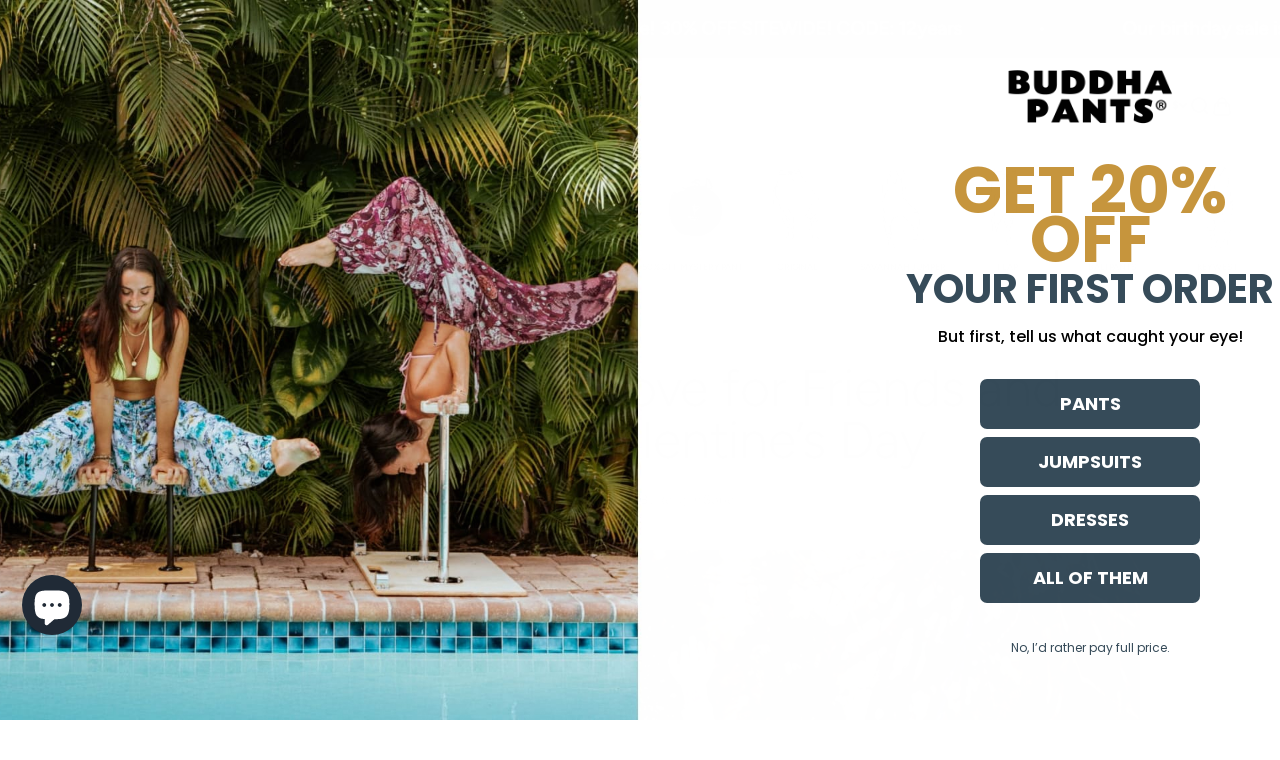

--- FILE ---
content_type: text/json
request_url: https://conf.config-security.com/model
body_size: 87
content:
{"title":"recommendation AI model (keras)","structure":"release_id=0x48:20:44:55:44:6f:49:63:60:35:64:57:49:7d:37:6c:4d:64:74:56:70:72:54:7c:5c:49:71:23:36;keras;8qilynluiaqci8qyje4kmkw6foxy5pupi7g25cvus3qbgadxo9lper6cedc5vqe30y6nk785","weights":"../weights/48204455.h5","biases":"../biases/48204455.h5"}